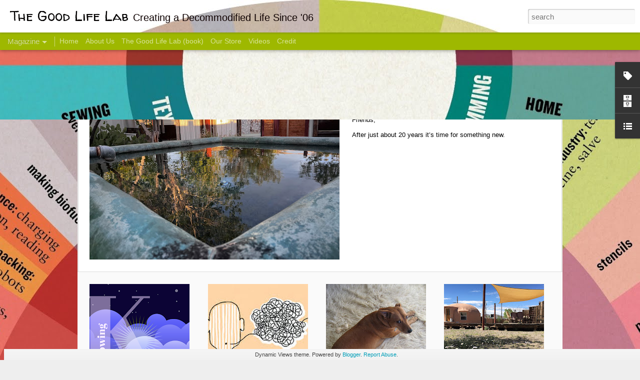

--- FILE ---
content_type: text/javascript; charset=UTF-8
request_url: http://www.thegoodlifelab.com/?v=0&action=initial&widgetId=LinkList1&responseType=js&xssi_token=AOuZoY7vy45wi0D3AwK1Szv-wbPlCMUyJw%3A1763716878429
body_size: 513
content:
try {
_WidgetManager._HandleControllerResult('LinkList1', 'initial',{'title': 'Our Other Websites', 'sorting': 'none', 'shownum': -1, 'links': [{'name': 'YouTubeChannel', 'target': 'https://www.youtube.com/user/sklarm/goodlifelab'}, {'name': 'Holy Scrap Store', 'target': 'http://store.holyscraphotsprings.com/'}, {'name': 'Wendy\x27s Web Site', 'target': 'http://www.gaiatreehouse.com'}, {'name': 'UnPlug: Retreat in New Mexico', 'target': 'http://unplugnm.blogspot.com'}, {'name': 'Swap-O-Rama-Rama', 'target': 'http://swaporamarama.org/'}, {'name': 'Mikey\x27s Web Site', 'target': 'http://screwdecaf.cx/'}, {'name': 'Mikey\x27s Instagram ', 'target': 'https://instagram.com/mikeysklar/'}, {'name': 'TGLL Flickr', 'target': 'http://www.flickr.com/photos/11461247@N02/'}, {'name': 'TGLL Facebook', 'target': 'http://facebook.com/thegoodlifelab'}, {'name': 'UltraRunner Hacks ', 'target': 'http://ultrarunnerhacks.blogspot.com/'}]});
} catch (e) {
  if (typeof log != 'undefined') {
    log('HandleControllerResult failed: ' + e);
  }
}


--- FILE ---
content_type: text/javascript; charset=UTF-8
request_url: http://www.thegoodlifelab.com/?v=0&action=initial&widgetId=Label1&responseType=js&xssi_token=AOuZoY7vy45wi0D3AwK1Szv-wbPlCMUyJw%3A1763716878429
body_size: 1463
content:
try {
_WidgetManager._HandleControllerResult('Label1', 'initial',{'title': 'Popular', 'display': 'cloud', 'showFreqNumbers': false, 'labels': [{'name': 'new mexico', 'count': 141, 'cssSize': 5, 'url': 'http://www.thegoodlifelab.com/search/label/new%20mexico'}, {'name': 'truth or consequences', 'count': 74, 'cssSize': 4, 'url': 'http://www.thegoodlifelab.com/search/label/truth%20or%20consequences'}, {'name': 'wendy tremayne', 'count': 72, 'cssSize': 4, 'url': 'http://www.thegoodlifelab.com/search/label/wendy%20tremayne'}, {'name': 'garden', 'count': 66, 'cssSize': 4, 'url': 'http://www.thegoodlifelab.com/search/label/garden'}, {'name': 'mikey sklar', 'count': 61, 'cssSize': 4, 'url': 'http://www.thegoodlifelab.com/search/label/mikey%20sklar'}, {'name': 'the good life lab', 'count': 49, 'cssSize': 4, 'url': 'http://www.thegoodlifelab.com/search/label/the%20good%20life%20lab'}, {'name': 'cnc', 'count': 29, 'cssSize': 4, 'url': 'http://www.thegoodlifelab.com/search/label/cnc'}, {'name': 'fermentation', 'count': 28, 'cssSize': 4, 'url': 'http://www.thegoodlifelab.com/search/label/fermentation'}, {'name': 'temperature controller', 'count': 24, 'cssSize': 4, 'url': 'http://www.thegoodlifelab.com/search/label/temperature%20controller'}, {'name': 'yatc', 'count': 23, 'cssSize': 4, 'url': 'http://www.thegoodlifelab.com/search/label/yatc'}, {'name': 'holy scrap', 'count': 19, 'cssSize': 3, 'url': 'http://www.thegoodlifelab.com/search/label/holy%20scrap'}, {'name': 'da pimp', 'count': 18, 'cssSize': 3, 'url': 'http://www.thegoodlifelab.com/search/label/da%20pimp'}, {'name': 'kimchi', 'count': 18, 'cssSize': 3, 'url': 'http://www.thegoodlifelab.com/search/label/kimchi'}, {'name': 'harvest', 'count': 17, 'cssSize': 3, 'url': 'http://www.thegoodlifelab.com/search/label/harvest'}, {'name': 'juice', 'count': 17, 'cssSize': 3, 'url': 'http://www.thegoodlifelab.com/search/label/juice'}, {'name': 'mead', 'count': 16, 'cssSize': 3, 'url': 'http://www.thegoodlifelab.com/search/label/mead'}, {'name': 'review', 'count': 16, 'cssSize': 3, 'url': 'http://www.thegoodlifelab.com/search/label/review'}, {'name': 'pcb', 'count': 15, 'cssSize': 3, 'url': 'http://www.thegoodlifelab.com/search/label/pcb'}, {'name': 'repair', 'count': 15, 'cssSize': 3, 'url': 'http://www.thegoodlifelab.com/search/label/repair'}, {'name': 'water', 'count': 14, 'cssSize': 3, 'url': 'http://www.thegoodlifelab.com/search/label/water'}, {'name': 'wvo', 'count': 14, 'cssSize': 3, 'url': 'http://www.thegoodlifelab.com/search/label/wvo'}, {'name': 'ferment', 'count': 13, 'cssSize': 3, 'url': 'http://www.thegoodlifelab.com/search/label/ferment'}, {'name': 'freeze', 'count': 13, 'cssSize': 3, 'url': 'http://www.thegoodlifelab.com/search/label/freeze'}, {'name': 'yogurt', 'count': 13, 'cssSize': 3, 'url': 'http://www.thegoodlifelab.com/search/label/yogurt'}, {'name': 'circuit board', 'count': 12, 'cssSize': 3, 'url': 'http://www.thegoodlifelab.com/search/label/circuit%20board'}, {'name': 'homestead', 'count': 12, 'cssSize': 3, 'url': 'http://www.thegoodlifelab.com/search/label/homestead'}, {'name': 'mill', 'count': 12, 'cssSize': 3, 'url': 'http://www.thegoodlifelab.com/search/label/mill'}, {'name': 'open source hardware', 'count': 12, 'cssSize': 3, 'url': 'http://www.thegoodlifelab.com/search/label/open%20source%20hardware'}, {'name': 'road trip', 'count': 12, 'cssSize': 3, 'url': 'http://www.thegoodlifelab.com/search/label/road%20trip'}, {'name': 'coffee', 'count': 11, 'cssSize': 3, 'url': 'http://www.thegoodlifelab.com/search/label/coffee'}, {'name': 'interview', 'count': 11, 'cssSize': 3, 'url': 'http://www.thegoodlifelab.com/search/label/interview'}, {'name': 'trail', 'count': 11, 'cssSize': 3, 'url': 'http://www.thegoodlifelab.com/search/label/trail'}, {'name': 'tempeh', 'count': 10, 'cssSize': 3, 'url': 'http://www.thegoodlifelab.com/search/label/tempeh'}, {'name': 'backpacking', 'count': 9, 'cssSize': 3, 'url': 'http://www.thegoodlifelab.com/search/label/backpacking'}, {'name': 'battery charger', 'count': 9, 'cssSize': 3, 'url': 'http://www.thegoodlifelab.com/search/label/battery%20charger'}, {'name': 'desulfator', 'count': 9, 'cssSize': 3, 'url': 'http://www.thegoodlifelab.com/search/label/desulfator'}, {'name': 'sous-vide', 'count': 9, 'cssSize': 3, 'url': 'http://www.thegoodlifelab.com/search/label/sous-vide'}, {'name': 'drink', 'count': 8, 'cssSize': 3, 'url': 'http://www.thegoodlifelab.com/search/label/drink'}, {'name': 'microcontroller', 'count': 8, 'cssSize': 3, 'url': 'http://www.thegoodlifelab.com/search/label/microcontroller'}, {'name': 'papercrete', 'count': 8, 'cssSize': 3, 'url': 'http://www.thegoodlifelab.com/search/label/papercrete'}, {'name': 'pv solar', 'count': 8, 'cssSize': 3, 'url': 'http://www.thegoodlifelab.com/search/label/pv%20solar'}, {'name': 'reuse', 'count': 8, 'cssSize': 3, 'url': 'http://www.thegoodlifelab.com/search/label/reuse'}, {'name': 'camping', 'count': 7, 'cssSize': 3, 'url': 'http://www.thegoodlifelab.com/search/label/camping'}, {'name': 'cheap', 'count': 7, 'cssSize': 3, 'url': 'http://www.thegoodlifelab.com/search/label/cheap'}, {'name': 'local', 'count': 7, 'cssSize': 3, 'url': 'http://www.thegoodlifelab.com/search/label/local'}, {'name': 'yeast', 'count': 7, 'cssSize': 3, 'url': 'http://www.thegoodlifelab.com/search/label/yeast'}, {'name': 'geek', 'count': 6, 'cssSize': 2, 'url': 'http://www.thegoodlifelab.com/search/label/geek'}, {'name': 'prickly pear', 'count': 6, 'cssSize': 2, 'url': 'http://www.thegoodlifelab.com/search/label/prickly%20pear'}, {'name': 'sourdough', 'count': 6, 'cssSize': 2, 'url': 'http://www.thegoodlifelab.com/search/label/sourdough'}, {'name': 'ultrarunning', 'count': 6, 'cssSize': 2, 'url': 'http://www.thegoodlifelab.com/search/label/ultrarunning'}, {'name': 'Honda', 'count': 5, 'cssSize': 2, 'url': 'http://www.thegoodlifelab.com/search/label/Honda'}, {'name': 'apache kid wilderness', 'count': 5, 'cssSize': 2, 'url': 'http://www.thegoodlifelab.com/search/label/apache%20kid%20wilderness'}, {'name': 'electronics', 'count': 5, 'cssSize': 2, 'url': 'http://www.thegoodlifelab.com/search/label/electronics'}, {'name': 'ferrocement', 'count': 5, 'cssSize': 2, 'url': 'http://www.thegoodlifelab.com/search/label/ferrocement'}, {'name': 'filter', 'count': 5, 'cssSize': 2, 'url': 'http://www.thegoodlifelab.com/search/label/filter'}, {'name': 'home manufacturing', 'count': 5, 'cssSize': 2, 'url': 'http://www.thegoodlifelab.com/search/label/home%20manufacturing'}, {'name': 'mountains', 'count': 5, 'cssSize': 2, 'url': 'http://www.thegoodlifelab.com/search/label/mountains'}, {'name': 'LED', 'count': 4, 'cssSize': 2, 'url': 'http://www.thegoodlifelab.com/search/label/LED'}, {'name': 'Tincture', 'count': 4, 'cssSize': 2, 'url': 'http://www.thegoodlifelab.com/search/label/Tincture'}, {'name': 'battery desulfator', 'count': 4, 'cssSize': 2, 'url': 'http://www.thegoodlifelab.com/search/label/battery%20desulfator'}, {'name': 'forage', 'count': 4, 'cssSize': 2, 'url': 'http://www.thegoodlifelab.com/search/label/forage'}, {'name': 'fuel', 'count': 4, 'cssSize': 2, 'url': 'http://www.thegoodlifelab.com/search/label/fuel'}, {'name': 'hack', 'count': 4, 'cssSize': 2, 'url': 'http://www.thegoodlifelab.com/search/label/hack'}, {'name': 'kits', 'count': 4, 'cssSize': 2, 'url': 'http://www.thegoodlifelab.com/search/label/kits'}, {'name': 'shipping container', 'count': 4, 'cssSize': 2, 'url': 'http://www.thegoodlifelab.com/search/label/shipping%20container'}, {'name': 'small town', 'count': 4, 'cssSize': 2, 'url': 'http://www.thegoodlifelab.com/search/label/small%20town'}, {'name': 'youtube', 'count': 4, 'cssSize': 2, 'url': 'http://www.thegoodlifelab.com/search/label/youtube'}, {'name': 'abundance', 'count': 3, 'cssSize': 2, 'url': 'http://www.thegoodlifelab.com/search/label/abundance'}, {'name': 'desulfate', 'count': 3, 'cssSize': 2, 'url': 'http://www.thegoodlifelab.com/search/label/desulfate'}, {'name': 'ephedra', 'count': 3, 'cssSize': 2, 'url': 'http://www.thegoodlifelab.com/search/label/ephedra'}, {'name': 'medicinals', 'count': 3, 'cssSize': 2, 'url': 'http://www.thegoodlifelab.com/search/label/medicinals'}, {'name': 'monetary system', 'count': 3, 'cssSize': 2, 'url': 'http://www.thegoodlifelab.com/search/label/monetary%20system'}, {'name': 'savings', 'count': 3, 'cssSize': 2, 'url': 'http://www.thegoodlifelab.com/search/label/savings'}, {'name': 'wilderness', 'count': 3, 'cssSize': 2, 'url': 'http://www.thegoodlifelab.com/search/label/wilderness'}, {'name': 'yard sale', 'count': 3, 'cssSize': 2, 'url': 'http://www.thegoodlifelab.com/search/label/yard%20sale'}, {'name': 'Plant Medicine', 'count': 2, 'cssSize': 2, 'url': 'http://www.thegoodlifelab.com/search/label/Plant%20Medicine'}, {'name': 'aeropress', 'count': 2, 'cssSize': 2, 'url': 'http://www.thegoodlifelab.com/search/label/aeropress'}, {'name': 'creativity', 'count': 2, 'cssSize': 2, 'url': 'http://www.thegoodlifelab.com/search/label/creativity'}, {'name': 'electric skateboard', 'count': 2, 'cssSize': 2, 'url': 'http://www.thegoodlifelab.com/search/label/electric%20skateboard'}, {'name': 'veggie oil', 'count': 2, 'cssSize': 2, 'url': 'http://www.thegoodlifelab.com/search/label/veggie%20oil'}, {'name': 'commodification', 'count': 1, 'cssSize': 1, 'url': 'http://www.thegoodlifelab.com/search/label/commodification'}, {'name': 'digital homesteading', 'count': 1, 'cssSize': 1, 'url': 'http://www.thegoodlifelab.com/search/label/digital%20homesteading'}, {'name': 'edible plants', 'count': 1, 'cssSize': 1, 'url': 'http://www.thegoodlifelab.com/search/label/edible%20plants'}, {'name': 'the commons', 'count': 1, 'cssSize': 1, 'url': 'http://www.thegoodlifelab.com/search/label/the%20commons'}, {'name': 'uncommodified', 'count': 1, 'cssSize': 1, 'url': 'http://www.thegoodlifelab.com/search/label/uncommodified'}, {'name': 'wild crafting', 'count': 1, 'cssSize': 1, 'url': 'http://www.thegoodlifelab.com/search/label/wild%20crafting'}, {'name': 'wild fermentation', 'count': 1, 'cssSize': 1, 'url': 'http://www.thegoodlifelab.com/search/label/wild%20fermentation'}]});
} catch (e) {
  if (typeof log != 'undefined') {
    log('HandleControllerResult failed: ' + e);
  }
}


--- FILE ---
content_type: text/javascript; charset=UTF-8
request_url: http://www.thegoodlifelab.com/?v=0&action=initial&widgetId=BlogArchive1&responseType=js&xssi_token=AOuZoY7vy45wi0D3AwK1Szv-wbPlCMUyJw%3A1763716878429
body_size: 2065
content:
try {
_WidgetManager._HandleControllerResult('BlogArchive1', 'initial',{'url': 'http://www.thegoodlifelab.com/search?updated-min\x3d1969-12-31T16:00:00-08:00\x26updated-max\x3d292278994-08-17T07:12:55Z\x26max-results\x3d50', 'name': 'All Posts', 'expclass': 'expanded', 'toggleId': 'ALL-0', 'post-count': 4478, 'data': [{'url': 'http://www.thegoodlifelab.com/2025/', 'name': '2025', 'expclass': 'expanded', 'toggleId': 'YEARLY-1735718400000', 'post-count': 1, 'data': [{'url': 'http://www.thegoodlifelab.com/2025/01/', 'name': 'January', 'expclass': 'expanded', 'toggleId': 'MONTHLY-1735718400000', 'post-count': 1, 'posts': [{'title': 'The Good Life Lab is For Sale, Truth or Consequenc...', 'url': 'http://www.thegoodlifelab.com/2025/01/the-good-life-lab-is-for-sale-truth-or.html'}]}]}, {'url': 'http://www.thegoodlifelab.com/2024/', 'name': '2024', 'expclass': 'collapsed', 'toggleId': 'YEARLY-1704096000000', 'post-count': 1, 'data': [{'url': 'http://www.thegoodlifelab.com/2024/05/', 'name': 'May', 'expclass': 'collapsed', 'toggleId': 'MONTHLY-1714546800000', 'post-count': 1}]}, {'url': 'http://www.thegoodlifelab.com/2017/', 'name': '2017', 'expclass': 'collapsed', 'toggleId': 'YEARLY-1483257600000', 'post-count': 4, 'data': [{'url': 'http://www.thegoodlifelab.com/2017/06/', 'name': 'June', 'expclass': 'collapsed', 'toggleId': 'MONTHLY-1496300400000', 'post-count': 1}, {'url': 'http://www.thegoodlifelab.com/2017/05/', 'name': 'May', 'expclass': 'collapsed', 'toggleId': 'MONTHLY-1493622000000', 'post-count': 2}, {'url': 'http://www.thegoodlifelab.com/2017/01/', 'name': 'January', 'expclass': 'collapsed', 'toggleId': 'MONTHLY-1483257600000', 'post-count': 1}]}, {'url': 'http://www.thegoodlifelab.com/2016/', 'name': '2016', 'expclass': 'collapsed', 'toggleId': 'YEARLY-1451635200000', 'post-count': 54, 'data': [{'url': 'http://www.thegoodlifelab.com/2016/11/', 'name': 'November', 'expclass': 'collapsed', 'toggleId': 'MONTHLY-1477983600000', 'post-count': 1}, {'url': 'http://www.thegoodlifelab.com/2016/10/', 'name': 'October', 'expclass': 'collapsed', 'toggleId': 'MONTHLY-1475305200000', 'post-count': 2}, {'url': 'http://www.thegoodlifelab.com/2016/09/', 'name': 'September', 'expclass': 'collapsed', 'toggleId': 'MONTHLY-1472713200000', 'post-count': 2}, {'url': 'http://www.thegoodlifelab.com/2016/07/', 'name': 'July', 'expclass': 'collapsed', 'toggleId': 'MONTHLY-1467356400000', 'post-count': 6}, {'url': 'http://www.thegoodlifelab.com/2016/06/', 'name': 'June', 'expclass': 'collapsed', 'toggleId': 'MONTHLY-1464764400000', 'post-count': 3}, {'url': 'http://www.thegoodlifelab.com/2016/05/', 'name': 'May', 'expclass': 'collapsed', 'toggleId': 'MONTHLY-1462086000000', 'post-count': 7}, {'url': 'http://www.thegoodlifelab.com/2016/04/', 'name': 'April', 'expclass': 'collapsed', 'toggleId': 'MONTHLY-1459494000000', 'post-count': 10}, {'url': 'http://www.thegoodlifelab.com/2016/03/', 'name': 'March', 'expclass': 'collapsed', 'toggleId': 'MONTHLY-1456819200000', 'post-count': 7}, {'url': 'http://www.thegoodlifelab.com/2016/02/', 'name': 'February', 'expclass': 'collapsed', 'toggleId': 'MONTHLY-1454313600000', 'post-count': 14}, {'url': 'http://www.thegoodlifelab.com/2016/01/', 'name': 'January', 'expclass': 'collapsed', 'toggleId': 'MONTHLY-1451635200000', 'post-count': 2}]}, {'url': 'http://www.thegoodlifelab.com/2015/', 'name': '2015', 'expclass': 'collapsed', 'toggleId': 'YEARLY-1420099200000', 'post-count': 138, 'data': [{'url': 'http://www.thegoodlifelab.com/2015/12/', 'name': 'December', 'expclass': 'collapsed', 'toggleId': 'MONTHLY-1448956800000', 'post-count': 5}, {'url': 'http://www.thegoodlifelab.com/2015/11/', 'name': 'November', 'expclass': 'collapsed', 'toggleId': 'MONTHLY-1446361200000', 'post-count': 11}, {'url': 'http://www.thegoodlifelab.com/2015/10/', 'name': 'October', 'expclass': 'collapsed', 'toggleId': 'MONTHLY-1443682800000', 'post-count': 6}, {'url': 'http://www.thegoodlifelab.com/2015/09/', 'name': 'September', 'expclass': 'collapsed', 'toggleId': 'MONTHLY-1441090800000', 'post-count': 5}, {'url': 'http://www.thegoodlifelab.com/2015/08/', 'name': 'August', 'expclass': 'collapsed', 'toggleId': 'MONTHLY-1438412400000', 'post-count': 9}, {'url': 'http://www.thegoodlifelab.com/2015/07/', 'name': 'July', 'expclass': 'collapsed', 'toggleId': 'MONTHLY-1435734000000', 'post-count': 6}, {'url': 'http://www.thegoodlifelab.com/2015/06/', 'name': 'June', 'expclass': 'collapsed', 'toggleId': 'MONTHLY-1433142000000', 'post-count': 10}, {'url': 'http://www.thegoodlifelab.com/2015/05/', 'name': 'May', 'expclass': 'collapsed', 'toggleId': 'MONTHLY-1430463600000', 'post-count': 20}, {'url': 'http://www.thegoodlifelab.com/2015/04/', 'name': 'April', 'expclass': 'collapsed', 'toggleId': 'MONTHLY-1427871600000', 'post-count': 46}, {'url': 'http://www.thegoodlifelab.com/2015/03/', 'name': 'March', 'expclass': 'collapsed', 'toggleId': 'MONTHLY-1425196800000', 'post-count': 4}, {'url': 'http://www.thegoodlifelab.com/2015/02/', 'name': 'February', 'expclass': 'collapsed', 'toggleId': 'MONTHLY-1422777600000', 'post-count': 7}, {'url': 'http://www.thegoodlifelab.com/2015/01/', 'name': 'January', 'expclass': 'collapsed', 'toggleId': 'MONTHLY-1420099200000', 'post-count': 9}]}, {'url': 'http://www.thegoodlifelab.com/2014/', 'name': '2014', 'expclass': 'collapsed', 'toggleId': 'YEARLY-1388563200000', 'post-count': 302, 'data': [{'url': 'http://www.thegoodlifelab.com/2014/12/', 'name': 'December', 'expclass': 'collapsed', 'toggleId': 'MONTHLY-1417420800000', 'post-count': 14}, {'url': 'http://www.thegoodlifelab.com/2014/11/', 'name': 'November', 'expclass': 'collapsed', 'toggleId': 'MONTHLY-1414825200000', 'post-count': 13}, {'url': 'http://www.thegoodlifelab.com/2014/10/', 'name': 'October', 'expclass': 'collapsed', 'toggleId': 'MONTHLY-1412146800000', 'post-count': 9}, {'url': 'http://www.thegoodlifelab.com/2014/09/', 'name': 'September', 'expclass': 'collapsed', 'toggleId': 'MONTHLY-1409554800000', 'post-count': 29}, {'url': 'http://www.thegoodlifelab.com/2014/08/', 'name': 'August', 'expclass': 'collapsed', 'toggleId': 'MONTHLY-1406876400000', 'post-count': 29}, {'url': 'http://www.thegoodlifelab.com/2014/07/', 'name': 'July', 'expclass': 'collapsed', 'toggleId': 'MONTHLY-1404198000000', 'post-count': 28}, {'url': 'http://www.thegoodlifelab.com/2014/06/', 'name': 'June', 'expclass': 'collapsed', 'toggleId': 'MONTHLY-1401606000000', 'post-count': 13}, {'url': 'http://www.thegoodlifelab.com/2014/05/', 'name': 'May', 'expclass': 'collapsed', 'toggleId': 'MONTHLY-1398927600000', 'post-count': 32}, {'url': 'http://www.thegoodlifelab.com/2014/04/', 'name': 'April', 'expclass': 'collapsed', 'toggleId': 'MONTHLY-1396335600000', 'post-count': 30}, {'url': 'http://www.thegoodlifelab.com/2014/03/', 'name': 'March', 'expclass': 'collapsed', 'toggleId': 'MONTHLY-1393660800000', 'post-count': 27}, {'url': 'http://www.thegoodlifelab.com/2014/02/', 'name': 'February', 'expclass': 'collapsed', 'toggleId': 'MONTHLY-1391241600000', 'post-count': 36}, {'url': 'http://www.thegoodlifelab.com/2014/01/', 'name': 'January', 'expclass': 'collapsed', 'toggleId': 'MONTHLY-1388563200000', 'post-count': 42}]}, {'url': 'http://www.thegoodlifelab.com/2013/', 'name': '2013', 'expclass': 'collapsed', 'toggleId': 'YEARLY-1357027200000', 'post-count': 492, 'data': [{'url': 'http://www.thegoodlifelab.com/2013/12/', 'name': 'December', 'expclass': 'collapsed', 'toggleId': 'MONTHLY-1385884800000', 'post-count': 33}, {'url': 'http://www.thegoodlifelab.com/2013/11/', 'name': 'November', 'expclass': 'collapsed', 'toggleId': 'MONTHLY-1383289200000', 'post-count': 41}, {'url': 'http://www.thegoodlifelab.com/2013/10/', 'name': 'October', 'expclass': 'collapsed', 'toggleId': 'MONTHLY-1380610800000', 'post-count': 52}, {'url': 'http://www.thegoodlifelab.com/2013/09/', 'name': 'September', 'expclass': 'collapsed', 'toggleId': 'MONTHLY-1378018800000', 'post-count': 39}, {'url': 'http://www.thegoodlifelab.com/2013/08/', 'name': 'August', 'expclass': 'collapsed', 'toggleId': 'MONTHLY-1375340400000', 'post-count': 49}, {'url': 'http://www.thegoodlifelab.com/2013/07/', 'name': 'July', 'expclass': 'collapsed', 'toggleId': 'MONTHLY-1372662000000', 'post-count': 59}, {'url': 'http://www.thegoodlifelab.com/2013/06/', 'name': 'June', 'expclass': 'collapsed', 'toggleId': 'MONTHLY-1370070000000', 'post-count': 41}, {'url': 'http://www.thegoodlifelab.com/2013/05/', 'name': 'May', 'expclass': 'collapsed', 'toggleId': 'MONTHLY-1367391600000', 'post-count': 43}, {'url': 'http://www.thegoodlifelab.com/2013/04/', 'name': 'April', 'expclass': 'collapsed', 'toggleId': 'MONTHLY-1364799600000', 'post-count': 36}, {'url': 'http://www.thegoodlifelab.com/2013/03/', 'name': 'March', 'expclass': 'collapsed', 'toggleId': 'MONTHLY-1362124800000', 'post-count': 32}, {'url': 'http://www.thegoodlifelab.com/2013/02/', 'name': 'February', 'expclass': 'collapsed', 'toggleId': 'MONTHLY-1359705600000', 'post-count': 44}, {'url': 'http://www.thegoodlifelab.com/2013/01/', 'name': 'January', 'expclass': 'collapsed', 'toggleId': 'MONTHLY-1357027200000', 'post-count': 23}]}, {'url': 'http://www.thegoodlifelab.com/2012/', 'name': '2012', 'expclass': 'collapsed', 'toggleId': 'YEARLY-1325404800000', 'post-count': 460, 'data': [{'url': 'http://www.thegoodlifelab.com/2012/12/', 'name': 'December', 'expclass': 'collapsed', 'toggleId': 'MONTHLY-1354348800000', 'post-count': 19}, {'url': 'http://www.thegoodlifelab.com/2012/11/', 'name': 'November', 'expclass': 'collapsed', 'toggleId': 'MONTHLY-1351753200000', 'post-count': 27}, {'url': 'http://www.thegoodlifelab.com/2012/10/', 'name': 'October', 'expclass': 'collapsed', 'toggleId': 'MONTHLY-1349074800000', 'post-count': 36}, {'url': 'http://www.thegoodlifelab.com/2012/09/', 'name': 'September', 'expclass': 'collapsed', 'toggleId': 'MONTHLY-1346482800000', 'post-count': 26}, {'url': 'http://www.thegoodlifelab.com/2012/08/', 'name': 'August', 'expclass': 'collapsed', 'toggleId': 'MONTHLY-1343804400000', 'post-count': 36}, {'url': 'http://www.thegoodlifelab.com/2012/07/', 'name': 'July', 'expclass': 'collapsed', 'toggleId': 'MONTHLY-1341126000000', 'post-count': 42}, {'url': 'http://www.thegoodlifelab.com/2012/06/', 'name': 'June', 'expclass': 'collapsed', 'toggleId': 'MONTHLY-1338534000000', 'post-count': 36}, {'url': 'http://www.thegoodlifelab.com/2012/05/', 'name': 'May', 'expclass': 'collapsed', 'toggleId': 'MONTHLY-1335855600000', 'post-count': 42}, {'url': 'http://www.thegoodlifelab.com/2012/04/', 'name': 'April', 'expclass': 'collapsed', 'toggleId': 'MONTHLY-1333263600000', 'post-count': 51}, {'url': 'http://www.thegoodlifelab.com/2012/03/', 'name': 'March', 'expclass': 'collapsed', 'toggleId': 'MONTHLY-1330588800000', 'post-count': 54}, {'url': 'http://www.thegoodlifelab.com/2012/02/', 'name': 'February', 'expclass': 'collapsed', 'toggleId': 'MONTHLY-1328083200000', 'post-count': 59}, {'url': 'http://www.thegoodlifelab.com/2012/01/', 'name': 'January', 'expclass': 'collapsed', 'toggleId': 'MONTHLY-1325404800000', 'post-count': 32}]}, {'url': 'http://www.thegoodlifelab.com/2011/', 'name': '2011', 'expclass': 'collapsed', 'toggleId': 'YEARLY-1293868800000', 'post-count': 691, 'data': [{'url': 'http://www.thegoodlifelab.com/2011/12/', 'name': 'December', 'expclass': 'collapsed', 'toggleId': 'MONTHLY-1322726400000', 'post-count': 51}, {'url': 'http://www.thegoodlifelab.com/2011/11/', 'name': 'November', 'expclass': 'collapsed', 'toggleId': 'MONTHLY-1320130800000', 'post-count': 42}, {'url': 'http://www.thegoodlifelab.com/2011/10/', 'name': 'October', 'expclass': 'collapsed', 'toggleId': 'MONTHLY-1317452400000', 'post-count': 67}, {'url': 'http://www.thegoodlifelab.com/2011/09/', 'name': 'September', 'expclass': 'collapsed', 'toggleId': 'MONTHLY-1314860400000', 'post-count': 49}, {'url': 'http://www.thegoodlifelab.com/2011/08/', 'name': 'August', 'expclass': 'collapsed', 'toggleId': 'MONTHLY-1312182000000', 'post-count': 51}, {'url': 'http://www.thegoodlifelab.com/2011/07/', 'name': 'July', 'expclass': 'collapsed', 'toggleId': 'MONTHLY-1309503600000', 'post-count': 55}, {'url': 'http://www.thegoodlifelab.com/2011/06/', 'name': 'June', 'expclass': 'collapsed', 'toggleId': 'MONTHLY-1306911600000', 'post-count': 57}, {'url': 'http://www.thegoodlifelab.com/2011/05/', 'name': 'May', 'expclass': 'collapsed', 'toggleId': 'MONTHLY-1304233200000', 'post-count': 70}, {'url': 'http://www.thegoodlifelab.com/2011/04/', 'name': 'April', 'expclass': 'collapsed', 'toggleId': 'MONTHLY-1301641200000', 'post-count': 87}, {'url': 'http://www.thegoodlifelab.com/2011/03/', 'name': 'March', 'expclass': 'collapsed', 'toggleId': 'MONTHLY-1298966400000', 'post-count': 59}, {'url': 'http://www.thegoodlifelab.com/2011/02/', 'name': 'February', 'expclass': 'collapsed', 'toggleId': 'MONTHLY-1296547200000', 'post-count': 39}, {'url': 'http://www.thegoodlifelab.com/2011/01/', 'name': 'January', 'expclass': 'collapsed', 'toggleId': 'MONTHLY-1293868800000', 'post-count': 64}]}, {'url': 'http://www.thegoodlifelab.com/2010/', 'name': '2010', 'expclass': 'collapsed', 'toggleId': 'YEARLY-1262332800000', 'post-count': 599, 'data': [{'url': 'http://www.thegoodlifelab.com/2010/12/', 'name': 'December', 'expclass': 'collapsed', 'toggleId': 'MONTHLY-1291190400000', 'post-count': 51}, {'url': 'http://www.thegoodlifelab.com/2010/11/', 'name': 'November', 'expclass': 'collapsed', 'toggleId': 'MONTHLY-1288594800000', 'post-count': 39}, {'url': 'http://www.thegoodlifelab.com/2010/10/', 'name': 'October', 'expclass': 'collapsed', 'toggleId': 'MONTHLY-1285916400000', 'post-count': 33}, {'url': 'http://www.thegoodlifelab.com/2010/09/', 'name': 'September', 'expclass': 'collapsed', 'toggleId': 'MONTHLY-1283324400000', 'post-count': 61}, {'url': 'http://www.thegoodlifelab.com/2010/08/', 'name': 'August', 'expclass': 'collapsed', 'toggleId': 'MONTHLY-1280646000000', 'post-count': 55}, {'url': 'http://www.thegoodlifelab.com/2010/07/', 'name': 'July', 'expclass': 'collapsed', 'toggleId': 'MONTHLY-1277967600000', 'post-count': 43}, {'url': 'http://www.thegoodlifelab.com/2010/06/', 'name': 'June', 'expclass': 'collapsed', 'toggleId': 'MONTHLY-1275375600000', 'post-count': 57}, {'url': 'http://www.thegoodlifelab.com/2010/05/', 'name': 'May', 'expclass': 'collapsed', 'toggleId': 'MONTHLY-1272697200000', 'post-count': 72}, {'url': 'http://www.thegoodlifelab.com/2010/04/', 'name': 'April', 'expclass': 'collapsed', 'toggleId': 'MONTHLY-1270105200000', 'post-count': 66}, {'url': 'http://www.thegoodlifelab.com/2010/03/', 'name': 'March', 'expclass': 'collapsed', 'toggleId': 'MONTHLY-1267430400000', 'post-count': 32}, {'url': 'http://www.thegoodlifelab.com/2010/02/', 'name': 'February', 'expclass': 'collapsed', 'toggleId': 'MONTHLY-1265011200000', 'post-count': 48}, {'url': 'http://www.thegoodlifelab.com/2010/01/', 'name': 'January', 'expclass': 'collapsed', 'toggleId': 'MONTHLY-1262332800000', 'post-count': 42}]}, {'url': 'http://www.thegoodlifelab.com/2009/', 'name': '2009', 'expclass': 'collapsed', 'toggleId': 'YEARLY-1230796800000', 'post-count': 746, 'data': [{'url': 'http://www.thegoodlifelab.com/2009/12/', 'name': 'December', 'expclass': 'collapsed', 'toggleId': 'MONTHLY-1259654400000', 'post-count': 49}, {'url': 'http://www.thegoodlifelab.com/2009/11/', 'name': 'November', 'expclass': 'collapsed', 'toggleId': 'MONTHLY-1257058800000', 'post-count': 48}, {'url': 'http://www.thegoodlifelab.com/2009/10/', 'name': 'October', 'expclass': 'collapsed', 'toggleId': 'MONTHLY-1254380400000', 'post-count': 67}, {'url': 'http://www.thegoodlifelab.com/2009/09/', 'name': 'September', 'expclass': 'collapsed', 'toggleId': 'MONTHLY-1251788400000', 'post-count': 69}, {'url': 'http://www.thegoodlifelab.com/2009/08/', 'name': 'August', 'expclass': 'collapsed', 'toggleId': 'MONTHLY-1249110000000', 'post-count': 72}, {'url': 'http://www.thegoodlifelab.com/2009/07/', 'name': 'July', 'expclass': 'collapsed', 'toggleId': 'MONTHLY-1246431600000', 'post-count': 64}, {'url': 'http://www.thegoodlifelab.com/2009/06/', 'name': 'June', 'expclass': 'collapsed', 'toggleId': 'MONTHLY-1243839600000', 'post-count': 67}, {'url': 'http://www.thegoodlifelab.com/2009/05/', 'name': 'May', 'expclass': 'collapsed', 'toggleId': 'MONTHLY-1241161200000', 'post-count': 61}, {'url': 'http://www.thegoodlifelab.com/2009/04/', 'name': 'April', 'expclass': 'collapsed', 'toggleId': 'MONTHLY-1238569200000', 'post-count': 68}, {'url': 'http://www.thegoodlifelab.com/2009/03/', 'name': 'March', 'expclass': 'collapsed', 'toggleId': 'MONTHLY-1235894400000', 'post-count': 62}, {'url': 'http://www.thegoodlifelab.com/2009/02/', 'name': 'February', 'expclass': 'collapsed', 'toggleId': 'MONTHLY-1233475200000', 'post-count': 73}, {'url': 'http://www.thegoodlifelab.com/2009/01/', 'name': 'January', 'expclass': 'collapsed', 'toggleId': 'MONTHLY-1230796800000', 'post-count': 46}]}, {'url': 'http://www.thegoodlifelab.com/2008/', 'name': '2008', 'expclass': 'collapsed', 'toggleId': 'YEARLY-1199174400000', 'post-count': 679, 'data': [{'url': 'http://www.thegoodlifelab.com/2008/12/', 'name': 'December', 'expclass': 'collapsed', 'toggleId': 'MONTHLY-1228118400000', 'post-count': 52}, {'url': 'http://www.thegoodlifelab.com/2008/11/', 'name': 'November', 'expclass': 'collapsed', 'toggleId': 'MONTHLY-1225522800000', 'post-count': 62}, {'url': 'http://www.thegoodlifelab.com/2008/10/', 'name': 'October', 'expclass': 'collapsed', 'toggleId': 'MONTHLY-1222844400000', 'post-count': 61}, {'url': 'http://www.thegoodlifelab.com/2008/09/', 'name': 'September', 'expclass': 'collapsed', 'toggleId': 'MONTHLY-1220252400000', 'post-count': 68}, {'url': 'http://www.thegoodlifelab.com/2008/08/', 'name': 'August', 'expclass': 'collapsed', 'toggleId': 'MONTHLY-1217574000000', 'post-count': 37}, {'url': 'http://www.thegoodlifelab.com/2008/07/', 'name': 'July', 'expclass': 'collapsed', 'toggleId': 'MONTHLY-1214895600000', 'post-count': 71}, {'url': 'http://www.thegoodlifelab.com/2008/06/', 'name': 'June', 'expclass': 'collapsed', 'toggleId': 'MONTHLY-1212303600000', 'post-count': 58}, {'url': 'http://www.thegoodlifelab.com/2008/05/', 'name': 'May', 'expclass': 'collapsed', 'toggleId': 'MONTHLY-1209625200000', 'post-count': 59}, {'url': 'http://www.thegoodlifelab.com/2008/04/', 'name': 'April', 'expclass': 'collapsed', 'toggleId': 'MONTHLY-1207033200000', 'post-count': 49}, {'url': 'http://www.thegoodlifelab.com/2008/03/', 'name': 'March', 'expclass': 'collapsed', 'toggleId': 'MONTHLY-1204358400000', 'post-count': 54}, {'url': 'http://www.thegoodlifelab.com/2008/02/', 'name': 'February', 'expclass': 'collapsed', 'toggleId': 'MONTHLY-1201852800000', 'post-count': 43}, {'url': 'http://www.thegoodlifelab.com/2008/01/', 'name': 'January', 'expclass': 'collapsed', 'toggleId': 'MONTHLY-1199174400000', 'post-count': 65}]}, {'url': 'http://www.thegoodlifelab.com/2007/', 'name': '2007', 'expclass': 'collapsed', 'toggleId': 'YEARLY-1167638400000', 'post-count': 311, 'data': [{'url': 'http://www.thegoodlifelab.com/2007/12/', 'name': 'December', 'expclass': 'collapsed', 'toggleId': 'MONTHLY-1196496000000', 'post-count': 55}, {'url': 'http://www.thegoodlifelab.com/2007/11/', 'name': 'November', 'expclass': 'collapsed', 'toggleId': 'MONTHLY-1193900400000', 'post-count': 73}, {'url': 'http://www.thegoodlifelab.com/2007/10/', 'name': 'October', 'expclass': 'collapsed', 'toggleId': 'MONTHLY-1191222000000', 'post-count': 56}, {'url': 'http://www.thegoodlifelab.com/2007/09/', 'name': 'September', 'expclass': 'collapsed', 'toggleId': 'MONTHLY-1188630000000', 'post-count': 83}, {'url': 'http://www.thegoodlifelab.com/2007/08/', 'name': 'August', 'expclass': 'collapsed', 'toggleId': 'MONTHLY-1185951600000', 'post-count': 44}]}], 'toggleopen': 'MONTHLY-1735718400000', 'style': 'HIERARCHY', 'title': 'Blog Archive'});
} catch (e) {
  if (typeof log != 'undefined') {
    log('HandleControllerResult failed: ' + e);
  }
}


--- FILE ---
content_type: text/plain
request_url: https://www.google-analytics.com/j/collect?v=1&_v=j102&a=367106769&t=pageview&_s=1&dl=http%3A%2F%2Fwww.thegoodlifelab.com%2F2010%2F08%2Fmoonsoon-sunset-wow.html&ul=en-us%40posix&dt=The%20Good%20Life%20Lab%3A%20Moonsoon%20%2B%20Sunset%20%3D%20Wow&sr=1280x720&vp=1280x720&_u=IEBAAEABAAAAACAAI~&jid=1279633553&gjid=1604647435&cid=1687295830.1763716879&tid=UA-5656910-1&_gid=420236006.1763716879&_r=1&_slc=1&z=531354277
body_size: -452
content:
2,cG-8NN4CZGZLN

--- FILE ---
content_type: text/javascript; charset=UTF-8
request_url: http://www.thegoodlifelab.com/?v=0&action=initial&widgetId=LinkList1&responseType=js&xssi_token=AOuZoY7vy45wi0D3AwK1Szv-wbPlCMUyJw%3A1763716878429
body_size: 513
content:
try {
_WidgetManager._HandleControllerResult('LinkList1', 'initial',{'title': 'Our Other Websites', 'sorting': 'none', 'shownum': -1, 'links': [{'name': 'YouTubeChannel', 'target': 'https://www.youtube.com/user/sklarm/goodlifelab'}, {'name': 'Holy Scrap Store', 'target': 'http://store.holyscraphotsprings.com/'}, {'name': 'Wendy\x27s Web Site', 'target': 'http://www.gaiatreehouse.com'}, {'name': 'UnPlug: Retreat in New Mexico', 'target': 'http://unplugnm.blogspot.com'}, {'name': 'Swap-O-Rama-Rama', 'target': 'http://swaporamarama.org/'}, {'name': 'Mikey\x27s Web Site', 'target': 'http://screwdecaf.cx/'}, {'name': 'Mikey\x27s Instagram ', 'target': 'https://instagram.com/mikeysklar/'}, {'name': 'TGLL Flickr', 'target': 'http://www.flickr.com/photos/11461247@N02/'}, {'name': 'TGLL Facebook', 'target': 'http://facebook.com/thegoodlifelab'}, {'name': 'UltraRunner Hacks ', 'target': 'http://ultrarunnerhacks.blogspot.com/'}]});
} catch (e) {
  if (typeof log != 'undefined') {
    log('HandleControllerResult failed: ' + e);
  }
}


--- FILE ---
content_type: text/javascript; charset=UTF-8
request_url: http://www.thegoodlifelab.com/?v=0&action=initial&widgetId=Label1&responseType=js&xssi_token=AOuZoY7vy45wi0D3AwK1Szv-wbPlCMUyJw%3A1763716878429
body_size: 1463
content:
try {
_WidgetManager._HandleControllerResult('Label1', 'initial',{'title': 'Popular', 'display': 'cloud', 'showFreqNumbers': false, 'labels': [{'name': 'new mexico', 'count': 141, 'cssSize': 5, 'url': 'http://www.thegoodlifelab.com/search/label/new%20mexico'}, {'name': 'truth or consequences', 'count': 74, 'cssSize': 4, 'url': 'http://www.thegoodlifelab.com/search/label/truth%20or%20consequences'}, {'name': 'wendy tremayne', 'count': 72, 'cssSize': 4, 'url': 'http://www.thegoodlifelab.com/search/label/wendy%20tremayne'}, {'name': 'garden', 'count': 66, 'cssSize': 4, 'url': 'http://www.thegoodlifelab.com/search/label/garden'}, {'name': 'mikey sklar', 'count': 61, 'cssSize': 4, 'url': 'http://www.thegoodlifelab.com/search/label/mikey%20sklar'}, {'name': 'the good life lab', 'count': 49, 'cssSize': 4, 'url': 'http://www.thegoodlifelab.com/search/label/the%20good%20life%20lab'}, {'name': 'cnc', 'count': 29, 'cssSize': 4, 'url': 'http://www.thegoodlifelab.com/search/label/cnc'}, {'name': 'fermentation', 'count': 28, 'cssSize': 4, 'url': 'http://www.thegoodlifelab.com/search/label/fermentation'}, {'name': 'temperature controller', 'count': 24, 'cssSize': 4, 'url': 'http://www.thegoodlifelab.com/search/label/temperature%20controller'}, {'name': 'yatc', 'count': 23, 'cssSize': 4, 'url': 'http://www.thegoodlifelab.com/search/label/yatc'}, {'name': 'holy scrap', 'count': 19, 'cssSize': 3, 'url': 'http://www.thegoodlifelab.com/search/label/holy%20scrap'}, {'name': 'da pimp', 'count': 18, 'cssSize': 3, 'url': 'http://www.thegoodlifelab.com/search/label/da%20pimp'}, {'name': 'kimchi', 'count': 18, 'cssSize': 3, 'url': 'http://www.thegoodlifelab.com/search/label/kimchi'}, {'name': 'harvest', 'count': 17, 'cssSize': 3, 'url': 'http://www.thegoodlifelab.com/search/label/harvest'}, {'name': 'juice', 'count': 17, 'cssSize': 3, 'url': 'http://www.thegoodlifelab.com/search/label/juice'}, {'name': 'mead', 'count': 16, 'cssSize': 3, 'url': 'http://www.thegoodlifelab.com/search/label/mead'}, {'name': 'review', 'count': 16, 'cssSize': 3, 'url': 'http://www.thegoodlifelab.com/search/label/review'}, {'name': 'pcb', 'count': 15, 'cssSize': 3, 'url': 'http://www.thegoodlifelab.com/search/label/pcb'}, {'name': 'repair', 'count': 15, 'cssSize': 3, 'url': 'http://www.thegoodlifelab.com/search/label/repair'}, {'name': 'water', 'count': 14, 'cssSize': 3, 'url': 'http://www.thegoodlifelab.com/search/label/water'}, {'name': 'wvo', 'count': 14, 'cssSize': 3, 'url': 'http://www.thegoodlifelab.com/search/label/wvo'}, {'name': 'ferment', 'count': 13, 'cssSize': 3, 'url': 'http://www.thegoodlifelab.com/search/label/ferment'}, {'name': 'freeze', 'count': 13, 'cssSize': 3, 'url': 'http://www.thegoodlifelab.com/search/label/freeze'}, {'name': 'yogurt', 'count': 13, 'cssSize': 3, 'url': 'http://www.thegoodlifelab.com/search/label/yogurt'}, {'name': 'circuit board', 'count': 12, 'cssSize': 3, 'url': 'http://www.thegoodlifelab.com/search/label/circuit%20board'}, {'name': 'homestead', 'count': 12, 'cssSize': 3, 'url': 'http://www.thegoodlifelab.com/search/label/homestead'}, {'name': 'mill', 'count': 12, 'cssSize': 3, 'url': 'http://www.thegoodlifelab.com/search/label/mill'}, {'name': 'open source hardware', 'count': 12, 'cssSize': 3, 'url': 'http://www.thegoodlifelab.com/search/label/open%20source%20hardware'}, {'name': 'road trip', 'count': 12, 'cssSize': 3, 'url': 'http://www.thegoodlifelab.com/search/label/road%20trip'}, {'name': 'coffee', 'count': 11, 'cssSize': 3, 'url': 'http://www.thegoodlifelab.com/search/label/coffee'}, {'name': 'interview', 'count': 11, 'cssSize': 3, 'url': 'http://www.thegoodlifelab.com/search/label/interview'}, {'name': 'trail', 'count': 11, 'cssSize': 3, 'url': 'http://www.thegoodlifelab.com/search/label/trail'}, {'name': 'tempeh', 'count': 10, 'cssSize': 3, 'url': 'http://www.thegoodlifelab.com/search/label/tempeh'}, {'name': 'backpacking', 'count': 9, 'cssSize': 3, 'url': 'http://www.thegoodlifelab.com/search/label/backpacking'}, {'name': 'battery charger', 'count': 9, 'cssSize': 3, 'url': 'http://www.thegoodlifelab.com/search/label/battery%20charger'}, {'name': 'desulfator', 'count': 9, 'cssSize': 3, 'url': 'http://www.thegoodlifelab.com/search/label/desulfator'}, {'name': 'sous-vide', 'count': 9, 'cssSize': 3, 'url': 'http://www.thegoodlifelab.com/search/label/sous-vide'}, {'name': 'drink', 'count': 8, 'cssSize': 3, 'url': 'http://www.thegoodlifelab.com/search/label/drink'}, {'name': 'microcontroller', 'count': 8, 'cssSize': 3, 'url': 'http://www.thegoodlifelab.com/search/label/microcontroller'}, {'name': 'papercrete', 'count': 8, 'cssSize': 3, 'url': 'http://www.thegoodlifelab.com/search/label/papercrete'}, {'name': 'pv solar', 'count': 8, 'cssSize': 3, 'url': 'http://www.thegoodlifelab.com/search/label/pv%20solar'}, {'name': 'reuse', 'count': 8, 'cssSize': 3, 'url': 'http://www.thegoodlifelab.com/search/label/reuse'}, {'name': 'camping', 'count': 7, 'cssSize': 3, 'url': 'http://www.thegoodlifelab.com/search/label/camping'}, {'name': 'cheap', 'count': 7, 'cssSize': 3, 'url': 'http://www.thegoodlifelab.com/search/label/cheap'}, {'name': 'local', 'count': 7, 'cssSize': 3, 'url': 'http://www.thegoodlifelab.com/search/label/local'}, {'name': 'yeast', 'count': 7, 'cssSize': 3, 'url': 'http://www.thegoodlifelab.com/search/label/yeast'}, {'name': 'geek', 'count': 6, 'cssSize': 2, 'url': 'http://www.thegoodlifelab.com/search/label/geek'}, {'name': 'prickly pear', 'count': 6, 'cssSize': 2, 'url': 'http://www.thegoodlifelab.com/search/label/prickly%20pear'}, {'name': 'sourdough', 'count': 6, 'cssSize': 2, 'url': 'http://www.thegoodlifelab.com/search/label/sourdough'}, {'name': 'ultrarunning', 'count': 6, 'cssSize': 2, 'url': 'http://www.thegoodlifelab.com/search/label/ultrarunning'}, {'name': 'Honda', 'count': 5, 'cssSize': 2, 'url': 'http://www.thegoodlifelab.com/search/label/Honda'}, {'name': 'apache kid wilderness', 'count': 5, 'cssSize': 2, 'url': 'http://www.thegoodlifelab.com/search/label/apache%20kid%20wilderness'}, {'name': 'electronics', 'count': 5, 'cssSize': 2, 'url': 'http://www.thegoodlifelab.com/search/label/electronics'}, {'name': 'ferrocement', 'count': 5, 'cssSize': 2, 'url': 'http://www.thegoodlifelab.com/search/label/ferrocement'}, {'name': 'filter', 'count': 5, 'cssSize': 2, 'url': 'http://www.thegoodlifelab.com/search/label/filter'}, {'name': 'home manufacturing', 'count': 5, 'cssSize': 2, 'url': 'http://www.thegoodlifelab.com/search/label/home%20manufacturing'}, {'name': 'mountains', 'count': 5, 'cssSize': 2, 'url': 'http://www.thegoodlifelab.com/search/label/mountains'}, {'name': 'LED', 'count': 4, 'cssSize': 2, 'url': 'http://www.thegoodlifelab.com/search/label/LED'}, {'name': 'Tincture', 'count': 4, 'cssSize': 2, 'url': 'http://www.thegoodlifelab.com/search/label/Tincture'}, {'name': 'battery desulfator', 'count': 4, 'cssSize': 2, 'url': 'http://www.thegoodlifelab.com/search/label/battery%20desulfator'}, {'name': 'forage', 'count': 4, 'cssSize': 2, 'url': 'http://www.thegoodlifelab.com/search/label/forage'}, {'name': 'fuel', 'count': 4, 'cssSize': 2, 'url': 'http://www.thegoodlifelab.com/search/label/fuel'}, {'name': 'hack', 'count': 4, 'cssSize': 2, 'url': 'http://www.thegoodlifelab.com/search/label/hack'}, {'name': 'kits', 'count': 4, 'cssSize': 2, 'url': 'http://www.thegoodlifelab.com/search/label/kits'}, {'name': 'shipping container', 'count': 4, 'cssSize': 2, 'url': 'http://www.thegoodlifelab.com/search/label/shipping%20container'}, {'name': 'small town', 'count': 4, 'cssSize': 2, 'url': 'http://www.thegoodlifelab.com/search/label/small%20town'}, {'name': 'youtube', 'count': 4, 'cssSize': 2, 'url': 'http://www.thegoodlifelab.com/search/label/youtube'}, {'name': 'abundance', 'count': 3, 'cssSize': 2, 'url': 'http://www.thegoodlifelab.com/search/label/abundance'}, {'name': 'desulfate', 'count': 3, 'cssSize': 2, 'url': 'http://www.thegoodlifelab.com/search/label/desulfate'}, {'name': 'ephedra', 'count': 3, 'cssSize': 2, 'url': 'http://www.thegoodlifelab.com/search/label/ephedra'}, {'name': 'medicinals', 'count': 3, 'cssSize': 2, 'url': 'http://www.thegoodlifelab.com/search/label/medicinals'}, {'name': 'monetary system', 'count': 3, 'cssSize': 2, 'url': 'http://www.thegoodlifelab.com/search/label/monetary%20system'}, {'name': 'savings', 'count': 3, 'cssSize': 2, 'url': 'http://www.thegoodlifelab.com/search/label/savings'}, {'name': 'wilderness', 'count': 3, 'cssSize': 2, 'url': 'http://www.thegoodlifelab.com/search/label/wilderness'}, {'name': 'yard sale', 'count': 3, 'cssSize': 2, 'url': 'http://www.thegoodlifelab.com/search/label/yard%20sale'}, {'name': 'Plant Medicine', 'count': 2, 'cssSize': 2, 'url': 'http://www.thegoodlifelab.com/search/label/Plant%20Medicine'}, {'name': 'aeropress', 'count': 2, 'cssSize': 2, 'url': 'http://www.thegoodlifelab.com/search/label/aeropress'}, {'name': 'creativity', 'count': 2, 'cssSize': 2, 'url': 'http://www.thegoodlifelab.com/search/label/creativity'}, {'name': 'electric skateboard', 'count': 2, 'cssSize': 2, 'url': 'http://www.thegoodlifelab.com/search/label/electric%20skateboard'}, {'name': 'veggie oil', 'count': 2, 'cssSize': 2, 'url': 'http://www.thegoodlifelab.com/search/label/veggie%20oil'}, {'name': 'commodification', 'count': 1, 'cssSize': 1, 'url': 'http://www.thegoodlifelab.com/search/label/commodification'}, {'name': 'digital homesteading', 'count': 1, 'cssSize': 1, 'url': 'http://www.thegoodlifelab.com/search/label/digital%20homesteading'}, {'name': 'edible plants', 'count': 1, 'cssSize': 1, 'url': 'http://www.thegoodlifelab.com/search/label/edible%20plants'}, {'name': 'the commons', 'count': 1, 'cssSize': 1, 'url': 'http://www.thegoodlifelab.com/search/label/the%20commons'}, {'name': 'uncommodified', 'count': 1, 'cssSize': 1, 'url': 'http://www.thegoodlifelab.com/search/label/uncommodified'}, {'name': 'wild crafting', 'count': 1, 'cssSize': 1, 'url': 'http://www.thegoodlifelab.com/search/label/wild%20crafting'}, {'name': 'wild fermentation', 'count': 1, 'cssSize': 1, 'url': 'http://www.thegoodlifelab.com/search/label/wild%20fermentation'}]});
} catch (e) {
  if (typeof log != 'undefined') {
    log('HandleControllerResult failed: ' + e);
  }
}
